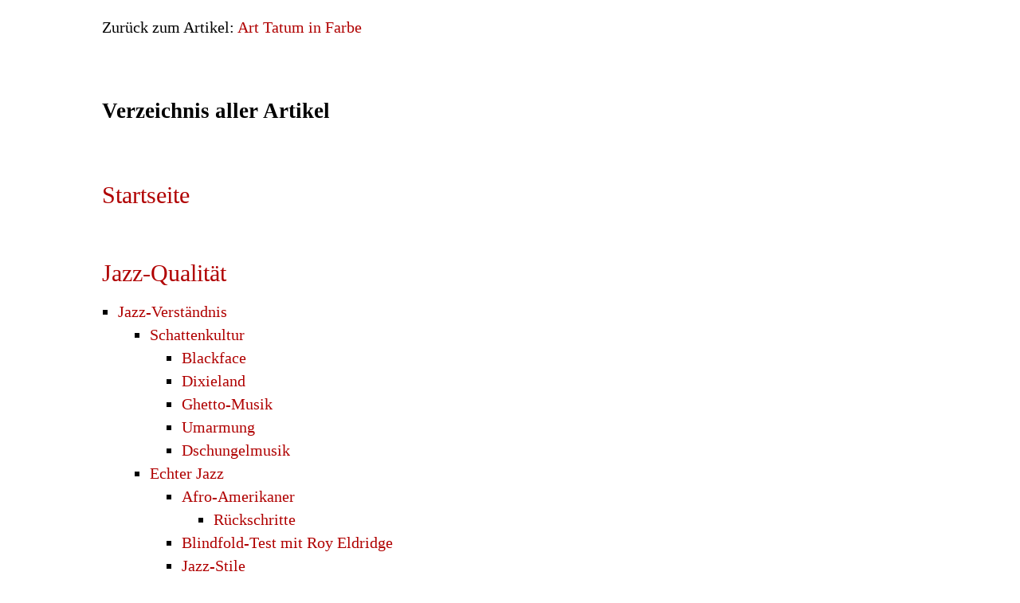

--- FILE ---
content_type: text/html
request_url: https://www.jazzseite.at/Storytelling/Ueberblicke/Ueberblick-ArtTatum.html
body_size: 3706
content:
<!DOCTYPE html PUBLIC "-//W3C//DTD XHTML 1.0 Transitional//EN" "http://www.w3.org/TR/xhtml1/DTD/xhtml1-transitional.dtd">
<html xmlns="http://www.w3.org/1999/xhtml">
<head>
<meta http-equiv="Content-Type" content="text/html; charset=iso-8859-1" />
<meta http-equiv="cache-control" content="no-cache" />
<meta http-equiv="expires" content="0" />
<meta name="viewport" content="width=device-width, user-scalable=yes" />
<title>Verzeichnis aller Artikel</title>
<script type="text/javascript" src="../overlib.js"><!-- overLIB (c) Erik Bosrup --></script>
<link href="scheme-Ue.css" rel="stylesheet" type="text/css" />
<style type="text/css">
<!--
.style1 {font-size: 12px; font-family: Verdana; line-height: 12pt;}
.style3 {
	color: #D50000;
	font-weight: bold;
}
-->
</style>
</head>

<body class="nText">
<div id="overDiv" style="position:absolute; visibility:hidden; z-index:1000;"></div>
<p class="nText">Zur&uuml;ck zum Artikel: <a href="../ArtTatum.html" target="_self">Art Tatum in Farbe</a></p>
<p class="nText">&nbsp;</p>
<p align="left" class="nText_Semi_Head">Verzeichnis aller Artikel</p>
<p align="left" class="nText">&nbsp;</p>
<p align="left" class="nText"><a href="../../index.html" target="_self" class="gr">Startseite</a></p>
<p align="left" class="nText">&nbsp;</p>
<p><a href="../../Jazz-Qualitaet/Jazz-Qualitaet.html" target="_self" class="gr">Jazz-Qualit&auml;t</a></p>
<ul type="square" style="margin-left:1em;padding:0" class="nText">
    <li><a href="../../Jazz-Qualitaet/Jazz-Verstaendnis.html" target="_self">Jazz-Verst&auml;ndnis</a></li>
      <ul type="square" class="nText">
        <li><a href="../../Jazz-Qualitaet/Schattenkultur.html" target="_self">Schattenkultur</a></li>
          <ul type="square" class="nText">
            <li><a href="../../Jazz-Qualitaet/Blackface.html" target="_self">Blackface</a></li>
            <li><a href="../../Jazz-Qualitaet/Dixieland.html" target="_self">Dixieland</a></li>
            <li><a href="../../Jazz-Qualitaet/Ghetto-Musik.html" target="_self">Ghetto-Musik</a></li>
            <li><a href="../../Jazz-Qualitaet/Umarmung.html" target="_self">Umarmung</a></li>
            <li><a href="../../Jazz-Qualitaet/Dschungelmusik.html" target="_self">Dschungelmusik</a></li>
          </ul>
          <li><a href="../../Jazz-Qualitaet/Echter Jazz.html" target="_self">Echter Jazz</a></li>
          <ul type="square" class="nText">
            <li><a href="../../Jazz-Qualitaet/Afro-Amerikaner.html" target="_self">Afro-Amerikaner</a></li>
              <ul type="square" class="nText">
                <li><a href="../../Jazz-Qualitaet/Rueckschritte.html" target="_self">R&uuml;ckschritte</a></li>
              </ul>
            <li><a href="../../Jazz-Qualitaet/BlindfoldTest-RoyEldridge.html" target="_self">Blindfold-Test mit Roy Eldridge</a></li>
            <li><a href="../../Jazz-Qualitaet/Jazz-Stile.html" target="_self">Jazz-Stile</a></li>
              <ul>
                <li><a href="../../Jazz-Qualitaet/Stile.im.Einzelnen.html" target="_self">Stile im Einzelnen</a></li>
                  <ul>
                    <li><a href="../../Jazz-Qualitaet/Cool-Jazz.html" target="_self">Cool-Jazz</a></li>
                      <ul>
                        <li><a href="../../Jazz-Qualitaet/Tristano-Schule.html" target="_self">Tristano-Schule</a></li>
                          <ul>
                            <li><a href="../../Jazz-Qualitaet/Tristano-Einfluss.html" target="_self">Tristano-Einfluss</a></li>
                          </ul>
                      </ul>
                    </ul>
               <li><a href="../../Jazz-Qualitaet/Berendts-Stil-Esoterik.html" target="_self">Berendts Stil-Esoterik</a></li>
                <li>
				<a href="../../Jazz-Qualitaet/Josts-Progressivitaet.html" target="_self">Josts Progressivit&auml;t</a></li>
                <li><a href="../../Jazz-Qualitaet/Hoergewohnheiten.html" target="_self">H&ouml;rgewohnheiten</a></li>
              </ul>
              <li><a href="../../Jazz-Qualitaet/Unuebersichtlichkeit.html" target="_self">Un&uuml;bersichtlichkeit</a></li>
              <ul>
                <li><a href="../../Jazz-Qualitaet/Ausverkauf.html" target="_self">Ausverkauf</a></li>
                <ul>
                    <li><a href="../../Jazz-Qualitaet/Emanzipation.html" target="_self">Emanzipation</a></li>
                    <ul>
                        <li><a href="../../Jazz-Qualitaet/JoeHarriott.html" target="_self">Joe Harriott als Europ&auml;er</a></li>
                        <li><a href="../../Jazz-Qualitaet/DreiEuropaeer.html" target="_self">Drei Europ&auml;er</a></li>
                      </ul>
                     <li><a href="../../Jazz-Qualitaet/Ausblendung.html" target="_self">Ausblendung</a></li>
                    <li><a href="../../Jazz-Qualitaet/TrendigeVerpackung.html" target="_self">Trendige Verpackung</a></li>
                      <ul>
                        <li><a href="../../Jazz-Qualitaet/MagicMalik.html" target="_self">Magic Malik</a></li>
                      </ul>
                   <li><a href="../../Jazz-Qualitaet/Free-Garde.html" target="_self">Free-Garde</a></li>
                    <li><a href="../../Jazz-Qualitaet/Enteignung.html" target="_self">Enteignung</a></li>
                    <ul>
                        <li><a href="../../Jazz-Qualitaet/AkademischeKriterien.html" target="_self">Akademische Kriterien</a></li>
                        <li><a href="../../Jazz-Qualitaet/EigeneSache.html" target="_self">Eigene Sache</a></li>
                      </ul>
                   <li><a href="../../Jazz-Qualitaet/HeimischeLobby.html" target="_self">Heimische Lobby</a></li>
                      <ul>
                        <li><a href="../../Jazz-Qualitaet/AlbertMangelsdorff.html" target="_self">Albert  Mangelsdorff</a></li>
                          <ul>
                            <li><a href="../../Jazz-Qualitaet/PosaunenStile.html" target="_self">Posaunen-Stile</a></li>
                          </ul>
                        <li><a href="../../Jazz-Qualitaet/BunkyGreen.html" target="_self">Bunky  Green in Deutschland</a></li>
                      </ul>
                    <li><a href="../../Jazz-Qualitaet/Rassismus-Frage.html" target="_self">Rassismus-Frage</a></li>
                    <li><a href="../../Jazz-Qualitaet/Kritikverfall.html" target="_self">Kritikverfall</a></li>
                  </ul>
                </ul>
              </ul>
         <li><a href="../../Jazz-Qualitaet/Urspruenge.html" target="_self">Urspr&uuml;nge</a></li>
          <ul>
            <li><a href="../../Jazz-Qualitaet/Retention.html" target="_self">Retention</a></li>
            <ul>
                <li><a href="../../Jazz-Qualitaet/Congo-Square-Echo.html" target="_self">Congo-Square-Echo</a></li>
                <li><a href="../../Jazz-Qualitaet/UnsichtbareClave.html" target="_self">Unsichtbare Clave</a></li>
                  <ul>
                    <li><a href="../../Jazz-Qualitaet/HendlersGegenkurs.html" target="_self">Hendlers  Gegenkurs</a></li>
                  </ul>
                <li><a href="../../Jazz-Qualitaet/Hip-Hop-Afro-Roots.html" target="_self">Hip-Hop und Afro-Roots</a></li>
              </ul>
            <li><a href="../../Jazz-Qualitaet/Jazz-Piano-Anfaenge.html" target="_self">Jazz-Piano-Anf&auml;nge</a></li>
              <ul>
                <li><a href="../../Jazz-Qualitaet/Ragtime-Stride.html" target="_self">Ragtime/Stride</a></li>
              </ul>
           <li><a href="../../Jazz-Qualitaet/Rattige.Blasmusik.html" target="_self">&bdquo;Rattige&ldquo; Blasmusik</a></li>
            <li><a href="../../Jazz-Qualitaet/Untergrund.html" target="_self">Untergrund</a></li>
          </ul>
        </ul>
  </ul>
<p>&nbsp;</p>
<p>&nbsp;</p>
<p>&nbsp;</p>
<p><a href="../../Groove/Groove.html" target="_self" class="gr">Groove</a></p>
<ul type="square" style="margin-left:1em;padding:0" class="nText">
    <li><a href="../../Groove/Tanz.html" target="_self">Tanz</a></li>
    <li><a href="../../Groove/Marsch-Befreiung-Verflechtung.html" target="_self"> Marsch-Befreiung-Verflechtung</a></li>
      <ul type="square">
        <li><a href="../../Groove/Jazz-Beat.html" target="_self">Jazz-Beat</a></li>
        <li><a href="../../Groove/SC-Groove.html" target="_self">Steve Coleman &uuml;ber Groove in variierendem Spiel</a></li>
      </ul>
    <li><a href="../../Groove/Afrikanisierung.html" target="_self">Afrikanisierung</a></li>
    <li><a href="../../Groove/Funk.html" target="_self">Funk</a></li>
    <li><a href="../../Groove/Funky-Jazz-Grooves.html" target="_self">Funky Jazz-Grooves</a></li>
      <ul type="square">
        <li><a href="../../Groove/Billy-Hart-Interviews.html" target="_self">Billy Hart Interviews</a></li>
        <li><a href="../../Groove/Prae-Fusion.html" target="_self">Pr&auml;-Fusion</a></li>
        <li><a href="../../Groove/Tony-Williams-Fusion.html" target="_self">Tony Williams Fusion</a></li>
        <li><a href="../../Groove/Miles-Davis-Fusion.html" target="_self">Miles Davis Fusion</a></li>
        <li><a href="../../Groove/Free-Funk.html" target="_self">Free-Funk</a></li>
        <li><a href="../../Groove/M-Base.html" target="_self">M-Base</a></li>
          <ul type="square">
            <li><a href="../../Groove/Steve-Coleman-Substrat.html" target="_self">Steve Colemans Substrat</a></li>
              <ul>
                <li><a href="../../Groove/SC-Antriebskonzepte.html" target="_self"> Steve Coleman &uuml;ber Antriebskonzepte in afro-amerikanischer Musik</a></li>
                <li><a href="../../Groove/SC-Orbits.html" target="_self">Steve Coleman &uuml;ber unterschiedliche &bdquo;Umlaufbahnen&ldquo; seiner Rhythmen</a></li>
                <li><a href="../../Groove/Sam-Rivers-Konzept.html" target="_self"> Sam Rivers Konzept &uuml;bereinandergelegter Phrasen</a></li>
                <li><a href="../../Groove/SC-LangeFormen.html" target="_self"> Steve Coleman &uuml;ber lange Formen und lineare Rhythmen</a></li>
                <li><a href="../../Groove/SC-Clave.html" target="_self"> Steve Coleman &uuml;ber sein Verst&auml;ndnis der Clave</a></li>
              </ul>
            <li> <a href="../../Groove/Steve-Coleman-tonal.html" target="_self">Steve Colemans tonale Strukturen</a></li>
              <ul>
                <li> <a href="../../Groove/Afrozentrismus.html" target="_self">Afrozentrismus</a></li>
                  <ul>
                    <li><a href="../../Groove/Falsche-Annahmen.html" target="_self"> Falsche Annahmen</a></li>
                  </ul>
                <li> <a href="../../Groove/Land-der-Schwarzen.html" target="_self">&bdquo;Land der Schwarzen&rdquo;</a></li>
              </ul>
          </ul>
      </ul>
    <li><a href="../../Groove/Bewegung.html" target="_self">Bewegung</a></li>
      <ul type="square">
        <li><a href="../../Groove/Kampfkunst.html" target="_self">Kampfkunst</a></li>
          <ul>
            <li><a href="../../Groove/Boxer-Heilige.html" target="_self">Boxer und Heilige</a></li>
            <li><a href="../../Groove/Box-Improvisation.html" target="_self">Box-Improvisation</a></li>
          </ul>
      </ul>
    <li><a href="../../Groove/Puls-Mehrschichtigkeit.html" target="_self">Puls und Mehrschichtigkeit</a></li>
      <ul type="square">
        <li><a href="../../Groove/Rhythmus-Wahrnehmung.html" target="_self">Rhythmus-Wahrnehmung</a></li>
        <li><a href="../../Groove/Tanztrommeln.html" target="_self">Tanztrommeln</a></li>
        <li><a href="../../Groove/Kulturelle-Unterschiede.html" target="_self">Kulturelle Unterschiede</a></li>
        <li><a href="../../Groove/Puls-Mehrschichtigkeit-Nebentext.html" target="_self">N&auml;heres zu Komplexit&auml;t</a></li>
      </ul>
    <li><a href="../../Groove/Timing.html" target="_self">Timing</a></li>
    <li><a href="../../Groove/Groove-Theorien.html" target="_self">Groove-Theorien</a></li>
      <ul type="square">
        <li><a href="../../Groove/Iyer-Diss.html" target="_self">Vijay Iyers Dissertation</a></li>
      </ul>
  </ul>
<p>&nbsp;</p>
<p>&nbsp;</p>
<p>&nbsp;</p>
<p><a href="../../Sound/Sound.html" target="_self" class="gr">Sound</a></p>
<ul type="square" style="margin-left:1em;padding:0" class="nText">
    <li><a href="../../Sound/Menschl.Sound.html" target="_self">Menschlicher Sound</a></li>
      <ul type="square">
        <li><a href="../../Sound/Mellow.html" target="_self">Mellow</a></li>
        <li><a href="../../Sound/Cool.html" target="_self">Cool</a></li>
          <ul type="square">
            <li><a href="../../Sound/Hawk-Prez.html" target="_self">Hawk &amp; Prez</a></li>
          </ul>
        <li><a href="../../Sound/Coltrane-Spirit.Wurz..html" target="_self">Coltranes spirituelle Wurzeln</a></li>
      </ul>
    <li><a href="../../Sound/Natuerl.Sound.html" target="_self">Nat&uuml;rlicher Sound</a></li>
      <ul type="square">
        <li><a href="../../Sound/Volks.Kunst.Musik.html" target="_self">Volks/Kunst-Musik</a></li>
          <ul type="square">
            <li><a href="../../Sound/Monk-Ode.html" target="_self">Monk-Ode</a></li>
            <li><a href="../../Sound/Threadgill.Interview.html" target="_self">Henry-Threadgill-Interview</a></li>
          </ul>
      </ul>
    <li><a href="../../Sound/Bewegl.Sound.html" target="_self" class="rot">Beweglicher  Sound</a></li>
    <li><a href="../../Sound/Persoenl.Sound.html" target="_self">Pers&ouml;nlicher  Sound</a></li>
    <li><a href="../../Sound/Wildheit.html" target="_self">Wildheit</a></li>
    <li><a href="../../Sound/LockereBrillanz.html" target="_self">Lockere Brillanz</a></li>
      <ul type="square">
        <li><a href="../../Sound/DonT.Tune.Up.html" target="_self">&#8222;Don't tune up too much&#8221;</a></li>
        <li><a href="../../Sound/SC-Anfaenger-Profi.html" target="_self">Steve Coleman &uuml;ber den &#8222;Anf&auml;nger-Profi-Sound&#8221;</a></li>
      </ul>
    <li><a href="../../Sound/Harmonik.html">Harmonik</a></li>
    <li><a href="../../Sound/Struktur.html" target="_self">Struktur</a></li>
      <ul type="square">
        <li><a href="../../Sound/Unsichtb.Formen.html" target="_self">Unsichtbare Formen</a></li>
          <ul>
            <li><a href="../../Sound/SC-Vibe.html" target="_self">Steve Coleman &uuml;ber Vibe</a></li>
          </ul>
        <li><a href="../../Sound/Freiheit.html">Freiheit</a></li>
          <ul type="square">
        <li><a href="../../Sound/SC-Ornette.html" target="_self">Steve Coleman &uuml;ber Ornette Coleman</a></li>
        </ul></ul></ul>      
<p>&nbsp;</p>
<p>&nbsp;</p>
<p>&nbsp;</p>
<p><a href="../Storytelling.html" target="_self" class="gr">Storytelling</a></p>
  <ul type="square" style="margin-left:1em;padding:0" class="nText">
    <li><a href="../Iyer-Exploding.html" target="_self">Vijay Iyer: Exploding the Narrative</a></li>
    <li><a href="../Improvisation.html" target="_self">Improvisation</a>
      <ul type="square">
        <li><a href="../SpontaneKomposition.html" target="_self">Spontane Komposition</a>
          <ul>
            <li><a href="../Flow.html" target="_self">Flow</a></li>
          </ul>
        </li>
        <li><a href="../Sprachkunst.html" target="_self">Sprachkunst</a>
          <ul type="square">
            <li><a href="../SC-MonophoneWissenschaft.html" target="_self">Steve Coleman &uuml;ber monophone Wissenschaft</a></li>
          </ul>
        </li>
      </ul>
    </li>
    <li><a href="../Botschaften.html" target="_self">Botschaften</a></li>
      <ul type="square">
        <li><a href="../SC-Virtuositaet.html" target="_self">Steve Coleman &uuml;ber den Stellenwert von Virtuosit&auml;t</a></li>
        <li><a href="../Existenziell-erhebend.html" target="_self">Existenziell und erhebend</a></li>
        <li><a href="../NewGrowth.html" target="_self">New Growth</a></li>
          <ul>
            <li><a href="../ArtTatum.html" target="_self"><strong>Art Tatum in Farbe</strong></a> <span class="style3"><a name="x" id="x"></a>&lt;</span></li>
            <li><a href="../SchwarzerStern.html" target="_self">Schwarzer Stern</a></li>
          </ul>
      </ul>
  </ul>
<p>&nbsp;</p>
<p>&nbsp;</p>
<p>&nbsp;</p>
<p><a href="../../SteveColeman/text_home.html" target="_self" class="gr">Steve Coleman</a></p>
<ul type="square" style="margin-left:1em;padding:0" class="nText">
    <li><a href="../../SteveColeman/SC-trad.Material.html" target="_self">Steve Coleman &uuml;ber traditionelles Material</a></li>
    <li><a href="../Menschl.Sound.html" target="_self"></a><a href="../../SteveColeman/Askese.html" target="_self">Askese</a></li>
    <li><a href="../../SteveColeman/text_Literatur.html" target="_self" class="rot">Steve Coleman in der deutschsprachigen Jazz-Literatur</a></li>
    <li><a href="../../SteveColeman/Alben/Alben.html" target="_self">Steve Colemans Alben</a></li>
    <li><a href="../../SteveColeman/text_ElementsOfOne.html" target="_self">Dokumentarfilm <em>Elements of One</em></a></li>
    <li><a href="../../SteveColeman/text_SConParker.html" target="_self">Steve Colemans Artikel &uuml;ber Charlie Parker</a></li>
    <li><a href="../../SteveColeman/text_I20.html" target="_self">Interview, Ronan Guilfoyle (2011)</a></li>
    <li><a href="../../SteveColeman/text_I19.html" target="_self">Interview, Anil Prasad (2008)</a></li>
    <li><a href="../../SteveColeman/text_I06.html" target="_self">Interview, Johannes V&ouml;lz (2003)</a></li>
    <li><a href="../../SteveColeman/text_I07.html" target="_self">Interview, Johannes V&ouml;lz (2000)</a></li>
    <li><a href="../../SteveColeman/text_I05.html" target="_self">Interview, Fred Jung (1999)</a></li>
    <li><a href="../../SteveColeman/text_I04.html" target="_self">Interview, Nate Chinen (1999)</a></li>
    <li><a href="../../SteveColeman/text_I03.html" target="_self">Interview, Thomas Stanley (1998)</a></li>
    <li><a href="../../SteveColeman/text_I02.html" target="_self">Interview, Vijay Iyer (1995)</a></li>
    <li><a href="../../SteveColeman/text_I01.html" target="_self">Interview, Jason DuMars (1995)</a></li>
    <li><a href="../../SteveColeman/text_I08.html" target="_self">Coleman zur Frage nach einem Konnex zwischen pers&ouml;nlicher musikalischer Sprache und Jazz</a></li>
    <li><a href="../../SteveColeman/text_I09.html" target="_self">Coleman zur Frage:  Was ist M-Base?</a></li>
    <li><a href="../../SteveColeman/text_I10.html" target="_self">Colemans Wikipedia-Beitrag</a></li>
    <li><a href="../../SteveColeman/text_I11.html" target="_self">Coleman-Aussagen in einem Workshop</a></li>
    <li><a href="../../SteveColeman/text_I12.html" target="_self">Einzelne Coleman-Zitate</a></li>
    <li><a href="../../SteveColeman/text_I13.html" target="_self">Colemans Artikel &uuml;ber Improvisation und Boxen</a></li>
    <li><a href="../../SteveColeman/text_I14.html" target="_self">Musik- und Literatur-Empfehlungen  Colemans</a></li>
    <li><a href="../../SteveColeman/text_I15.html" target="_self">Coleman als &#8222;Gast-DJ&#8221;</a></li>
    <li><a href="../../SteveColeman/text_I16.html" target="_self">Vijay Iyer &uuml;ber Colemans St&uuml;ck <em>Drop Kick</em></a></li>
  </ul>
<ul type="square">
  <p>&nbsp;</p>
</ul>
<p class="nText">&nbsp;</p>
<p class="nText">&nbsp;</p>
<p align="center" class="nText"><a href="../../Z-Kontakt.html" target="_self" class="kl">Kontakt</a> / <a href="../../Z-Offenlegung.html" target="_self" class="kl">Offenlegung</a></p>
<br />
</body>
</html>


--- FILE ---
content_type: text/css
request_url: https://www.jazzseite.at/Storytelling/Ueberblicke/scheme-Ue.css
body_size: 324
content:
body {
	margin-left: 10%;
	margin-right: 10%;
	background-color:#FFFFFF;
}

.nText {
	font-family: Verdana;
	font-size: 20px;
	line-height: 22pt;
	/*adding-right: 10%;*/
	/*padding-left: 10%;*/
}

/*HoverTT {
	font-family: Verdana;
	font-size: 18px;
	line-height: 18pt;
}*/

.nText_Head {
	font-family: Verdana;
	font-size: 27px;
	font-weight: bold;
	color: #B00000;
	/*adding-right: 10%;*/
	/*padding-left: 10%;*/
}

.nText_Head2 {
	font-family: Verdana;
	font-size: 27px;
	font-weight: bold;
	/*adding-right: 10%;*/
	/*padding-left: 10%;*/
}

.nText_Semi_Head {
	font-family: Verdana;
	font-size: 27px;
	font-weight: bold;
	line-height: 22pt;
}

a:link {
	text-decoration: none;
	color: #B00000;
	border: none;
	font-family: Verdana;
	font-size: 20px;
}

a:visited {
	text-decoration: none;
	color: #B00000;
	font-family: Verdana;
	font-size: 20px;
}

a:hover {
	text-decoration: underline;
	color: #B00000;
	font-family: Verdana;
	font-size: 20px;
}

a:active {
	text-decoration: none;
	color: #B00000;
	font-family: Verdana;
	font-size: 20px;
}

a.HoverTT:link {
	text-decoration: none;
	font-family: Verdana;
	line-height: 20pt;
	color: #B00000;
	font-weight: ;
	font-size: 14px;
	vertical-align: top;
	position: relative;
	font-variant: small-caps;
	top: -4px;
	left: 0px;
}
a.HoverTT:visited {
	text-decoration: none;
	font-family: Verdana;
	line-height: 20pt;
	color: #B00000;
	font-size: 14px;
	vertical-align: top;
	position: relative;
	font-variant: small-caps;
	top: -4px;
}
a.HoverTT:active {
	text-decoration: none;
	font-family: Verdana;
	line-height: 20pt;
	color: #B00000;
	font-size: 14px;
	vertical-align: top;
	position: relative;
	font-variant: small-caps;
	top: -4px;
}
a.HoverTT:hover {
	text-decoration: none;
	font-family: Verdana;
	line-height: 20pt;
	color: #B00000;
	font-size: 14px;
	vertical-align: top;
	position: relative;
	font-variant: small-caps;
	top: -4px;
}
a.kl:link {
	text-decoration: none;
	color: #B00000;
	border: none;
	font-family: Verdana;
	font-size: 15px;
	line-height: 8px;
}

a.kl:visited {
	text-decoration: none;
	color: #B00000;
	font-family: Verdana;
	font-size: 15px;
	line-height: 8px;
}

a.kl:hover {
	text-decoration: underline;
	color: #B00000;
	font-family: Verdana;
	font-size: 15px;
	line-height: 8px;
}

a.kl:active {
	text-decoration: none;
	color: #B00000;
	font-family: Verdana;
	font-size: 15px;
	line-height: 8px;
}
a.gr:link {
	text-decoration: none;
	color: #B00000;
	border: none;
	font-family: Verdana;
	font-size: 30px;
}
a.gr:visited {
	text-decoration: none;
	color: #B00000;
	font-family: Verdana;
	font-size: 30px;
}

a.gr:hover {
	text-decoration: underline;
	color: #B00000;
	font-family: Verdana;
	font-size: 30px;
}

a.gr:active {
	text-decoration: none;
	color: #B00000;
	font-family: Verdana;
	font-size: 30px;
}
.Ueberschrift {
	font-family: Verdana;
	font-size: 19px;
	font-style: normal;
	line-height: normal;
}
.FNote {
	font-family: Verdana;
	font-size: 18px;
}